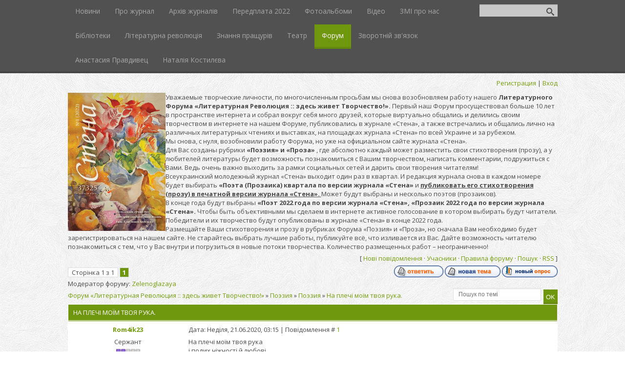

--- FILE ---
content_type: text/html; charset=UTF-8
request_url: http://stina.kiev.ua/forum/2-1247-1
body_size: 7498
content:
<!DOCTYPE html>
<html>
<head>

	<script type="text/javascript">new Image().src = "//counter.yadro.ru/hit;ucoznet?r"+escape(document.referrer)+(screen&&";s"+screen.width+"*"+screen.height+"*"+(screen.colorDepth||screen.pixelDepth))+";u"+escape(document.URL)+";"+Date.now();</script>
	<script type="text/javascript">new Image().src = "//counter.yadro.ru/hit;ucoz_desktop_ad?r"+escape(document.referrer)+(screen&&";s"+screen.width+"*"+screen.height+"*"+(screen.colorDepth||screen.pixelDepth))+";u"+escape(document.URL)+";"+Date.now();</script>
 <meta charset="utf-8" />
 <meta http-equiv="X-UA-Compatible" content="IE=edge" />
 <meta name="viewport" content="width=device-width, initial-scale=1.0" />
 

 <title>На плечі моїм твоя рука. - Форум «Литературная Революция :: здесь живет Творчество!»</title>
 <!--[if lt IE 9]>
 <script type="text/javascript">
 var e = ("header,footer,article,aside,section,nav").split(',');
 for (var i = 0; i < e.length; i++) {
 document.createElement(e[i]);
 }
 </script>
 <![endif]-->
 <link href="//fonts.googleapis.com/css?family=Open+Sans:400italic,400,700&subset=latin,cyrillic" rel="stylesheet" type="text/css" />
 <link rel="stylesheet" href="/.s/src/css/1087.css" />

	<link rel="stylesheet" href="/.s/src/base.min.css" />
	<link rel="stylesheet" href="/.s/src/layer7.min.css" />

	<script src="/.s/src/jquery-1.12.4.min.js"></script>
	
	<script src="/.s/src/uwnd.min.js"></script>
	<script src="//s744.ucoz.net/cgi/uutils.fcg?a=uSD&ca=2&ug=999&isp=0&r=0.395942124730716"></script>
	<link rel="stylesheet" href="/.s/src/ulightbox/ulightbox.min.css" />
	<script src="/.s/src/ulightbox/ulightbox.min.js"></script>
	<script>
/* --- UCOZ-JS-DATA --- */
window.uCoz = {"language":"uk","uLightboxType":1,"country":"US","site":{"host":"stena.at.ua","domain":"stina.kiev.ua","id":"2stena"},"ssid":"764312554316635400356","layerType":7,"mod":"fr","sign":{"7252":"Попередній","7254":"Змінити розмір","3125":"Закрити","7287":"Перейти на сторінку з фотографією.","7251":"Запитаний контент не може бути завантажений<br/>Будь ласка, спробуйте пізніше.","5255":"Помічник","7253":"Розпочати слайдшоу","5458":"Уперед"},"module":"forum"};
/* --- UCOZ-JS-CODE --- */

	function Insert(qmid, user, text ) {
		user = user.replace(/\[/g, '\\[').replace(/\]/g, '\\]');
		if ( !!text ) {
			qmid = qmid.replace(/[^0-9]/g, "");
			paste("[quote="+user+";"+qmid+"]"+text+"[/quote]\n", 0);
		} else {
			_uWnd.alert('Виділіть текст для цитування', '', {w:230, h:80, tm:3000});
		}
	}

	function paste(text, flag ) {
		if ( document.selection && flag ) {
			document.addform.message.focus();
			document.addform.document.selection.createRange().text = text;
		} else {
			document.addform.message.value += text;
		}
	}

	function get_selection( ) {
		if ( window.getSelection ) {
			selection = window.getSelection().toString();
		} else if ( document.getSelection ) {
			selection = document.getSelection();
		} else {
			selection = document.selection.createRange().text;
		}
	}

	function pdel(id, n ) {
		if ( confirm('Ви підтверджуєте видалення?') ) {
			(window.pDelBut = document.getElementById('dbo' + id))
				&& (pDelBut.width = pDelBut.height = 13) && (pDelBut.src = '/.s/img/ma/m/i2.gif');
			_uPostForm('', {url:'/forum/2-1247-' + id + '-8-0-764312554316635400356', 't_pid': n});
		}
	}
function loginPopupForm(params = {}) { new _uWnd('LF', ' ', -250, -100, { closeonesc:1, resize:1 }, { url:'/index/40' + (params.urlParams ? '?'+params.urlParams : '') }) }
/* --- UCOZ-JS-END --- */
</script>

	<style>.UhideBlock{display:none; }</style>
</head>
<body class="t-body">

<!--U1AHEADER1Z-->
<header>
	<div id="top" class="clearfix">
		<div class="t-container">
			
			<div id="show-search" class="show-search"></div>
			<div id="b-search" class="b-search pull-right b-search-min">
				
		<div class="searchForm">
			<form onsubmit="this.sfSbm.disabled=true" method="get" style="margin:0" action="/search/">
				<div align="center" class="schQuery">
					<input type="text" name="q" maxlength="30" size="20" class="queryField" />
				</div>
				<div align="center" class="schBtn">
					<input type="submit" class="searchSbmFl" name="sfSbm" value="Знайти" />
				</div>
				<input type="hidden" name="t" value="0">
			</form>
		</div>
			</div>
			
			<div id="show-menu" class="show-menu"></div>
			<nav>
				<!-- <sblock_nmenu> -->
<!-- <bc> --><div id="uNMenuDiv1" class="uMenuV"><ul class="uMenuRoot">
<li><a  href="/" ><span>Новини</span></a></li>
<li><a  href="/index/0-2" ><span>Про журнал</span></a></li>
<li><a  href="/load" ><span>Архів журналів</span></a></li>
<li><a  href="/index/podpiska_2015/0-8" ><span>Передплата 2022</span></a></li>
<li><a  href="/photo" ><span>Фотоальбоми</span></a></li>
<li><a  href="/blog" ><span>Відео</span></a></li>
<li><a  href="/publ" ><span>ЗМІ про нас</span></a></li>
<li><a  href="/index/biblioteki/0-7" ><span>Бібліотеки</span></a></li>
<li><a  href="/index/literaturnaja_revoljucija/0-11" ><span>Літературна революція</span></a></li>
<li><a  href="/index/znanija_predkov/0-12" ><span>Знання пращурів</span></a></li>
<li><a  href="/index/teatr/0-13" ><span>Театр</span></a></li>
<li><a class=" uMenuItemA" href="/forum" ><span>Форум</span></a></li>
<li><a  href="/index/0-3" ><span>Зворотній зв'язок</span></a></li>
<li><a  href="/index/anastasija_pravdivec/0-17" ><span>Анастасия Правдивец</span></a></li>
<li><a  href="/index/natalija_kostileva/0-18" ><span>Наталія  Костилєва</span></a></li></ul></div><!-- </bc> -->
<!-- </sblock_nmenu> -->
			</nav>
		</div>
	</div>
	<div class="b-usermenu t-container">
		
		<a title="Регистрация" href="/index/3"><!--<s3089>-->Регистрация<!--</s>--></a> | <a title="Вход" href="javascript:;" rel="nofollow" onclick="loginPopupForm(); return false;"><!--<s3087>-->Вход<!--</s>--></a>
		
	</div>
</header>
<!--/U1AHEADER1Z-->
 
<div class="b-main t-container clearfix">
 <div class="forumContent"><table border="0" cellpadding="0" height="30" cellspacing="0" width="100%">
<tr>
 <img src="http://stena.at.ua/logo-img8.png" alt="" width="200px" align="left" />
 Уважаемые творческие личности, по многочисленным просьбам мы снова возобновляем работу нашего <b> Литературного Форума «Литературная Революция :: здесь живет Творчество!». </b> Первый наш Форум просуществовал больше 10 лет в пространстве интернета и собрал вокруг себя много друзей, которые виртуально общались и делились своим творчеством в интернете на нашем Форуме, публиковались в журнале «Стена», а также встречались и общались лично на различных литературных чтениях и выставках, на площадках журнала «Стена» по всей Украине и за рубежом.
 <br> Мы снова, с нуля, возобновили работу Форума, но уже на официальном сайте журнала «Стена».
 <br> Для Вас созданы рубрики <b>«Поэзия» и «Проза» </b>, где абсолютно каждый может разместить свои стихотворения (прозу), а у любителей литературы будет возможность познакомиться с Вашим творчеством, написать комментарии, подружиться с Вами. Ведь очень важно выходить за рамки социальных сетей и дарить свои творения читателям! 
 <br> Всеукраинский молодежный журнал «Стена» выходит один раз в квартал. И редакция журнала снова в каждом номере будет выбирать <b> «Поэта (Прозаика) квартала по версии журнала «Стена» </b> и <u><b> публиковать его стихотворения (прозу) в печатной версии журнала «Стена». </u></b> Может будут выбраны и несколько поэтов (прозаиков). 
 <br> В конце года будут выбраны <b> «Поэт 2022 года по версии журнала «Стена», «Прозаик 2022 года по версии журнала «Стена». </b> Чтобы быть объективными мы сделаем в интернете активное голосование в котором выбирать будут читатели. Победители и их творчество будут опубликованы в журнале «Стена» в конце 2022 года.
<br> Размещайте Ваши стихотворения и прозу в рубриках Форума «Поэзия» и «Проза», но сначала Вам необходимо будет зарегистрироваться на нашем сайте. Не старайтесь выбрать лучшие работы, публикуйте всё, что изливается из Вас. Дайте возможность читателю познакомиться с тем, что у Вас внутри и погрузиться в новые потоки творчества. Количество размещенных работ – неограниченно! 
 
 <td align="right">[
<a class="fNavLink" href="/forum/0-0-1-34" rel="nofollow"><!--<s5209>-->Нові повідомлення<!--</s>--></a> &middot; 
<a class="fNavLink" href="/forum/0-0-1-35" rel="nofollow"><!--<s5216>-->Учасники<!--</s>--></a> &middot; 
<a class="fNavLink" href="/forum/0-0-0-36" rel="nofollow"><!--<s5166>-->Правила форуму<!--</s>--></a> &middot; 
<a class="fNavLink" href="/forum/0-0-0-6" rel="nofollow"><!--<s3163>-->Пошук<!--</s>--></a> &middot; 
<a class="fNavLink" href="/forum/2-0-0-37" rel="nofollow">RSS</a> ]</td>
</tr>
</table>

		

		<table class="ThrTopButtonsTbl" border="0" width="100%" cellspacing="0" cellpadding="0">
			<tr class="ThrTopButtonsRow1">
				<td width="50%" class="ThrTopButtonsCl11">
	<ul class="switches switchesTbl forum-pages">
		<li class="pagesInfo">Сторінка <span class="curPage">1</span> з <span class="numPages">1</span></li>
		 <li class="switchActive">1</li> 
	</ul></td>
				<td align="right" class="frmBtns ThrTopButtonsCl12"><div id="frmButns83"><a href="javascript:;" rel="nofollow" onclick="_uWnd.alert('Необхідна авторизація для даної дії. Увійдіть або зареєструйтеся.','',{w:230,h:80,tm:3000});return false;"><img alt="" style="margin:0;padding:0;border:0;" title="Відповісти" src="/.s/img/fr/bt/39/t_reply.gif" /></a> <a href="javascript:;" rel="nofollow" onclick="_uWnd.alert('Необхідна авторизація для даної дії. Увійдіть або зареєструйтеся.','',{w:230,h:80,tm:3000});return false;"><img alt="" style="margin:0;padding:0;border:0;" title="Нова тема" src="/.s/img/fr/bt/39/t_new.gif" /></a> <a href="javascript:;" rel="nofollow" onclick="_uWnd.alert('Необхідна авторизація для даної дії. Увійдіть або зареєструйтеся.','',{w:230,h:80,tm:3000});return false;"><img alt="" style="margin:0;padding:0;border:0;" title="Нове опитування" src="/.s/img/fr/bt/39/t_poll.gif" /></a></div></td></tr>
			<tr class="ThrTopButtonsRow2">
	<td class="forumModerBlock ThrTopButtonsCl21"><span class="moders-wrapper">Модератор форуму: <a href="javascript:;" rel="nofollow" onclick="window.open('/index/8-0-Zelenoglazaya', 'up48', 'scrollbars=1,top=0,left=0,resizable=1,width=700,height=375'); return false;" class="forumModer">Zelenoglazaya</a></span></td>
	<td class="ThrTopButtonsCl22">&nbsp;</td></tr>
		</table>
		
	<table class="ThrForumBarTbl" border="0" width="100%" cellspacing="0" cellpadding="0">
		<tr class="ThrForumBarRow1">
			<td class="forumNamesBar ThrForumBarCl11 breadcrumbs" style="padding-top:3px;padding-bottom:5px;">
				<a class="forumBar breadcrumb-item" href="/forum/">Форум «Литературная Революция :: здесь живет Творчество!»</a>  <span class="breadcrumb-sep">&raquo;</span> <a class="forumBar breadcrumb-item" href="/forum/1">Поэзия</a> <span class="breadcrumb-sep">&raquo;</span> <a class="forumBar breadcrumb-item" href="/forum/2">Поэзия</a> <span class="breadcrumb-sep">&raquo;</span> <a class="forumBarA" href="/forum/2-1247-1">На плечі моїм твоя рука.</a></td><td class="ThrForumBarCl12" >
	
	<script>
	function check_search(form ) {
		if ( form.s.value.length < 3 ) {
			_uWnd.alert('Ви ввели занадто короткий пошукової запит.', '', { w:230, h:80, tm:3000 })
			return false
		}
		return true
	}
	</script>
	<form id="thread_search_form" onsubmit="return check_search(this)" action="/forum/2-1247" method="GET">
		<input class="fastNav" type="submit" value="Ok" id="thread_search_button"><input type="text" name="s" value="" placeholder="Пошук по темі" id="thread_search_field"/>
	</form>
			</td></tr>
	</table>
		
		<div class="gDivLeft">
	<div class="gDivRight">
		<table class="gTable threadpage-posts-table" border="0" width="100%" cellspacing="1" cellpadding="0">
		<tr>
			<td class="gTableTop">
				<div style="float:right" class="gTopCornerRight"></div>
				<span class="forum-title">На плечі моїм твоя рука.</span>
				</td></tr><tr><td class="postSeparator"><div id="nativeroll_video_cont" style="display:none;"></div></td></tr><tr id="post5752"><td class="postFirst">
				<table border="0" width="100%" cellspacing="1" cellpadding="2" class="postTable">
					<tr><td width="23%" class="postTdTop" align="center"><a class="postUser" href="javascript:;" rel="nofollow" onClick="emoticon('[b]Rom4ik23[/b],');return false;">Rom4ik23</a></td><td class="postTdTop">Дата: Неділя, 21.06.2020, 03:15 | Повідомлення # <a rel="nofollow" name="5752" class="postNumberLink" href="javascript:;" onclick="prompt('Пряме посилання на повідомлення', 'http://stina.kiev.ua/forum/2-1247-5752-16-1592698529'); return false;">1</a></td></tr>
					<tr><td class="postTdInfo" valign="top">
					<div class="postRankName">Сержант</div>

					<div class="postRankIco"><img alt="" border="0" align="absmiddle" name="rankimg" src="/.s/rnk/1/rank2.gif" title="Ранг 2" /></div>
					<div class="postUserGroup">Група: Пользователи</div>
					
					<div class="numposts">Повідомлень: <span class="unp">38</span></div>
					
					<div class="reputation">Репутація: <a href="javascript:;" rel="nofollow" onclick="new _uWnd('Rh', ' ', -400, 250, { closeonesc:1, maxh:300, minh:100 }, { url:'/index/9-25072'}); return false;" title="Дивитися історію репутації" class="repHistory"><b>3</b></a></div>
					
					<div class="statusBlock">Статус: <span class="statusOffline">Offline</span></div>
					 
					</td><td class="posttdMessage" valign="top" style="word-wrap: break-word;"><span class="ucoz-forum-post" id="ucoz-forum-post-5752" edit-url="">На плечі моїм твоя рука<br />і подих ніжності й любові,<br />стоїш красива така вся,<br />така уся у цій розмові.<br /><br />І тихо шепчуть ці уста<br />мої зізнання лиш для тебе,<br />бо час для нас уже настав,<br />для нас удвох а не для себе.<br /><br />Для нас удвох заходи сонця,<br />для нас удвох цей зорепад,<br />тобі не треба охоронця,<br />і ще далеко листопад.<br /><br />І ти для мене вся розрада,<br />і ти для мене вся печаль,<br />моя любов, моя порада<br />і я навік вже твій скрипаль.</span>
					
					
					</td></tr>
					<tr><td class="postBottom" align="center">&nbsp;</td><td class="postBottom">
					<table border="0" width="100%" cellspacing="0" cellpadding="0">
					<tr><td><a href="javascript:;" rel="nofollow" onclick="window.open('/index/8-25072', 'up25072', 'scrollbars=1,top=0,left=0,resizable=1,width=700,height=375'); return false;"><img alt="" style="margin:0;padding:0;border:0;" src="/.s/img/fr/bt/39/p_profile.gif" title="Профіль користувача" /></a>  <a href="javascript:;" rel="nofollow" onclick="window.top.location.href='mai'+'lto:'+'rom'+'an962'+'3h@gmail.com';return false;"><img alt="" style="margin:0;padding:0;border:0;" src="/.s/img/fr/bt/39/p_email.gif" title="E-mail адреса" /></a>  </td><td style="text-align:end;padding-inline-end:15px;"></td><td width="2%" nowrap style="text-align:end;"><a class="goOnTop" href="javascript:scroll(0,0);"><img alt="" style="margin:0;padding:0;border:0;" src="/.s/img/fr/bt/39/p_up.gif" title="Вгору" /></a></td></tr>
					</table></td></tr>
				</table></td></tr></table></div></div><div class="gDivBottomLeft"></div><div class="gDivBottomCenter"></div><div class="gDivBottomRight"></div>
		<table class="ThrBotTbl" border="0" width="100%" cellspacing="0" cellpadding="0">
			<tr class="ThrBotRow1"><td colspan="2" class="bottomPathBar ThrBotCl11" style="padding-top:2px;">
	<table class="ThrForumBarTbl" border="0" width="100%" cellspacing="0" cellpadding="0">
		<tr class="ThrForumBarRow1">
			<td class="forumNamesBar ThrForumBarCl11 breadcrumbs" style="padding-top:3px;padding-bottom:5px;">
				<a class="forumBar breadcrumb-item" href="/forum/">Форум «Литературная Революция :: здесь живет Творчество!»</a>  <span class="breadcrumb-sep">&raquo;</span> <a class="forumBar breadcrumb-item" href="/forum/1">Поэзия</a> <span class="breadcrumb-sep">&raquo;</span> <a class="forumBar breadcrumb-item" href="/forum/2">Поэзия</a> <span class="breadcrumb-sep">&raquo;</span> <a class="forumBarA" href="/forum/2-1247-1">На плечі моїм твоя рука.</a></td><td class="ThrForumBarCl12" >
	
	<script>
	function check_search(form ) {
		if ( form.s.value.length < 3 ) {
			_uWnd.alert('Ви ввели занадто короткий пошукової запит.', '', { w:230, h:80, tm:3000 })
			return false
		}
		return true
	}
	</script>
	<form id="thread_search_form" onsubmit="return check_search(this)" action="/forum/2-1247" method="GET">
		<input class="fastNav" type="submit" value="Ok" id="thread_search_button"><input type="text" name="s" value="" placeholder="Пошук по темі" id="thread_search_field"/>
	</form>
			</td></tr>
	</table></td></tr>
			<tr class="ThrBotRow2"><td class="ThrBotCl21" width="50%">
	<ul class="switches switchesTbl forum-pages">
		<li class="pagesInfo">Сторінка <span class="curPage">1</span> з <span class="numPages">1</span></li>
		 <li class="switchActive">1</li> 
	</ul></td><td class="ThrBotCl22" align="right" nowrap="nowrap"><form name="navigation" style="margin:0px"><table class="navigationTbl" border="0" cellspacing="0" cellpadding="0"><tr class="navigationRow1"><td class="fFastNavTd navigationCl11" >
		<select class="fastNav" name="fastnav"><option class="fastNavMain" value="0">Головна сторінка форуму</option><option class="fastNavCat"   value="1">Поэзия</option><option class="fastNavForumA" value="2" selected>&nbsp;&nbsp;&nbsp;&nbsp; Поэзия</option><option class="fastNavCat"   value="3">Проза</option><option class="fastNavForum" value="4">&nbsp;&nbsp;&nbsp;&nbsp; Проза</option><option class="fastNavCat"   value="5">Помощь</option><option class="fastNavForum" value="6">&nbsp;&nbsp;&nbsp;&nbsp; Технические вопросы</option></select>
		<input class="fastNav" type="button" value="Ok" onclick="top.location.href='/forum/'+(document.navigation.fastnav.value!='0'?document.navigation.fastnav.value:'');" />
		</td></tr></table></form></td></tr>
			<tr class="ThrBotRow3"><td class="ThrBotCl31"><div class="fFastLogin" style="padding-top:5px;padding-bottom:5px;"><input class="fastLogBt" type="button" value="Швидкий вхід" onclick="loginPopupForm();" /></div></td><td class="ThrBotCl32" align="right" nowrap="nowrap"><form method="post" action="/forum/" style="margin:0px"><table class="FastSearchTbl" border="0" cellspacing="0" cellpadding="0"><tr class="FastSearchRow1"><td class="fFastSearchTd FastSearchCl11" >Пошук: <input class="fastSearch" type="text" style="width:150px" name="kw" placeholder="keyword" size="20" maxlength="60" /><input class="fastSearch" type="submit" value="Ok" /></td></tr></table><input type="hidden" name="a" value="6" /></form></td></tr>
		</table>
		</div><br />
</div>
<!--U1BFOOTER1Z--><footer>
 <div class="t-container">
 <span class="copyright"><!-- <copy> -->Всеукраїнський молодіжний інформаційно-аналітичний журнал «СТІНА» © 2026<!-- </copy> --></span> | <span class="powered-by"><!-- "' --><span class="pbdRI3ci"><a href="https://www.ucoz.net/">Конструктор сайтів</a> - <a href="https://www.ucoz.net/">uCoz</a></span><!-- Yandex.Metrika counter --><script src="//mc.yandex.ru/metrika/watch.js" type="text/javascript"></script><script type="text/javascript">try { var yaCounter27175460 = new Ya.Metrika({id:27175460});} catch(e) { }</script><noscript><div><img src="//mc.yandex.ru/watch/27175460" style="position:absolute; left:-9999px;" alt="" /></div></noscript><!-- /Yandex.Metrika counter --></span>
 </div>
</footer>
<script type="text/javascript" src="/.s/t/1087/template.min.js"></script><!--/U1BFOOTER1Z-->
</body>
</html>
<!-- 0.08056 (s744) -->